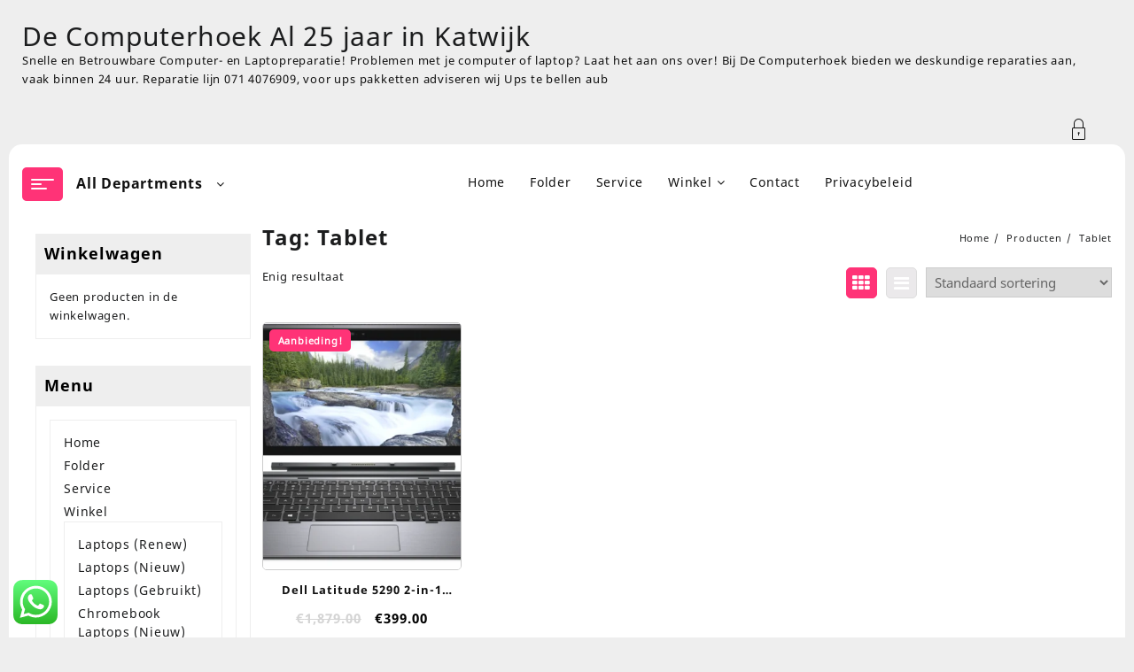

--- FILE ---
content_type: text/html; charset=UTF-8
request_url: https://www.computerhoek.com/product-tag/tablet/
body_size: 16922
content:
<!DOCTYPE html>
<html lang="nl-NL">
<head>
	<meta charset="UTF-8">
	<meta name="viewport" content="width=device-width, initial-scale=1">
	<meta name="theme-color" content="#fff" />
	<link rel="profile" href="http://gmpg.org/xfn/11">
		<title>Tablet &#8211; De Computerhoek Al 25 jaar in Katwijk</title>
<meta name='robots' content='max-image-preview:large' />
	<style>img:is([sizes="auto" i], [sizes^="auto," i]) { contain-intrinsic-size: 3000px 1500px }</style>
	
            <script data-no-defer="1" data-ezscrex="false" data-cfasync="false" data-pagespeed-no-defer data-cookieconsent="ignore">
                var ctPublicFunctions = {"_ajax_nonce":"da6a1db6e9","_rest_nonce":"5745c094e8","_ajax_url":"\/wp-admin\/admin-ajax.php","_rest_url":"https:\/\/www.computerhoek.com\/wp-json\/","data__cookies_type":"none","data__ajax_type":"admin_ajax","data__bot_detector_enabled":"1","data__frontend_data_log_enabled":1,"cookiePrefix":"","wprocket_detected":false,"host_url":"www.computerhoek.com","text__ee_click_to_select":"Klik om de hele gegevens te selecteren","text__ee_original_email":"De volledige tekst is","text__ee_got_it":"Duidelijk","text__ee_blocked":"Geblokkeerd","text__ee_cannot_connect":"Kan geen verbinding maken","text__ee_cannot_decode":"Kan e-mail niet decoderen. Onbekende reden","text__ee_email_decoder":"Cleantalk e-mail decoder","text__ee_wait_for_decoding":"De magie is onderweg!","text__ee_decoding_process":"Wacht een paar seconden terwijl we de contactgegevens decoderen."}
            </script>
        
            <script data-no-defer="1" data-ezscrex="false" data-cfasync="false" data-pagespeed-no-defer data-cookieconsent="ignore">
                var ctPublic = {"_ajax_nonce":"da6a1db6e9","settings__forms__check_internal":"0","settings__forms__check_external":"0","settings__forms__force_protection":0,"settings__forms__search_test":"1","settings__forms__wc_add_to_cart":"0","settings__data__bot_detector_enabled":"1","settings__sfw__anti_crawler":0,"blog_home":"https:\/\/www.computerhoek.com\/","pixel__setting":"3","pixel__enabled":true,"pixel__url":null,"data__email_check_before_post":"1","data__email_check_exist_post":"0","data__cookies_type":"none","data__key_is_ok":true,"data__visible_fields_required":true,"wl_brandname":"Anti-Spam by CleanTalk","wl_brandname_short":"CleanTalk","ct_checkjs_key":"faa1815b770080d4bbcaff648ac09a3ffac6c1d5f4b725dc69f04e20be2e7dbd","emailEncoderPassKey":"254ffe2d069180826df6e428db3a1e0d","bot_detector_forms_excluded":"W10=","advancedCacheExists":true,"varnishCacheExists":false,"wc_ajax_add_to_cart":true}
            </script>
        <link rel='dns-prefetch' href='//fd.cleantalk.org' />
<link rel='dns-prefetch' href='//www.googletagmanager.com' />
<link rel='dns-prefetch' href='//pagead2.googlesyndication.com' />
<link rel="alternate" type="application/rss+xml" title="De Computerhoek Al 25 jaar in Katwijk &raquo; feed" href="https://www.computerhoek.com/feed/" />
<link rel="alternate" type="application/rss+xml" title="De Computerhoek Al 25 jaar in Katwijk &raquo; reacties feed" href="https://www.computerhoek.com/comments/feed/" />
<link rel="alternate" type="application/rss+xml" title="De Computerhoek Al 25 jaar in Katwijk &raquo; Tablet Tag feed" href="https://www.computerhoek.com/product-tag/tablet/feed/" />
<style id='wp-block-library-theme-inline-css' type='text/css'>
.wp-block-audio :where(figcaption){color:#555;font-size:13px;text-align:center}.is-dark-theme .wp-block-audio :where(figcaption){color:#ffffffa6}.wp-block-audio{margin:0 0 1em}.wp-block-code{border:1px solid #ccc;border-radius:4px;font-family:Menlo,Consolas,monaco,monospace;padding:.8em 1em}.wp-block-embed :where(figcaption){color:#555;font-size:13px;text-align:center}.is-dark-theme .wp-block-embed :where(figcaption){color:#ffffffa6}.wp-block-embed{margin:0 0 1em}.blocks-gallery-caption{color:#555;font-size:13px;text-align:center}.is-dark-theme .blocks-gallery-caption{color:#ffffffa6}:root :where(.wp-block-image figcaption){color:#555;font-size:13px;text-align:center}.is-dark-theme :root :where(.wp-block-image figcaption){color:#ffffffa6}.wp-block-image{margin:0 0 1em}.wp-block-pullquote{border-bottom:4px solid;border-top:4px solid;color:currentColor;margin-bottom:1.75em}.wp-block-pullquote cite,.wp-block-pullquote footer,.wp-block-pullquote__citation{color:currentColor;font-size:.8125em;font-style:normal;text-transform:uppercase}.wp-block-quote{border-left:.25em solid;margin:0 0 1.75em;padding-left:1em}.wp-block-quote cite,.wp-block-quote footer{color:currentColor;font-size:.8125em;font-style:normal;position:relative}.wp-block-quote:where(.has-text-align-right){border-left:none;border-right:.25em solid;padding-left:0;padding-right:1em}.wp-block-quote:where(.has-text-align-center){border:none;padding-left:0}.wp-block-quote.is-large,.wp-block-quote.is-style-large,.wp-block-quote:where(.is-style-plain){border:none}.wp-block-search .wp-block-search__label{font-weight:700}.wp-block-search__button{border:1px solid #ccc;padding:.375em .625em}:where(.wp-block-group.has-background){padding:1.25em 2.375em}.wp-block-separator.has-css-opacity{opacity:.4}.wp-block-separator{border:none;border-bottom:2px solid;margin-left:auto;margin-right:auto}.wp-block-separator.has-alpha-channel-opacity{opacity:1}.wp-block-separator:not(.is-style-wide):not(.is-style-dots){width:100px}.wp-block-separator.has-background:not(.is-style-dots){border-bottom:none;height:1px}.wp-block-separator.has-background:not(.is-style-wide):not(.is-style-dots){height:2px}.wp-block-table{margin:0 0 1em}.wp-block-table td,.wp-block-table th{word-break:normal}.wp-block-table :where(figcaption){color:#555;font-size:13px;text-align:center}.is-dark-theme .wp-block-table :where(figcaption){color:#ffffffa6}.wp-block-video :where(figcaption){color:#555;font-size:13px;text-align:center}.is-dark-theme .wp-block-video :where(figcaption){color:#ffffffa6}.wp-block-video{margin:0 0 1em}:root :where(.wp-block-template-part.has-background){margin-bottom:0;margin-top:0;padding:1.25em 2.375em}
</style>
<style id='esf-fb-halfwidth-style-inline-css' type='text/css'>
.wp-block-create-block-easy-social-feed-facebook-carousel{background-color:#21759b;color:#fff;padding:2px}

</style>
<style id='esf-fb-fullwidth-style-inline-css' type='text/css'>
.wp-block-create-block-easy-social-feed-facebook-carousel{background-color:#21759b;color:#fff;padding:2px}

</style>
<style id='esf-fb-thumbnail-style-inline-css' type='text/css'>
.wp-block-create-block-easy-social-feed-facebook-carousel{background-color:#21759b;color:#fff;padding:2px}

</style>
<style id='global-styles-inline-css' type='text/css'>
:root{--wp--preset--aspect-ratio--square: 1;--wp--preset--aspect-ratio--4-3: 4/3;--wp--preset--aspect-ratio--3-4: 3/4;--wp--preset--aspect-ratio--3-2: 3/2;--wp--preset--aspect-ratio--2-3: 2/3;--wp--preset--aspect-ratio--16-9: 16/9;--wp--preset--aspect-ratio--9-16: 9/16;--wp--preset--color--black: #000000;--wp--preset--color--cyan-bluish-gray: #abb8c3;--wp--preset--color--white: #ffffff;--wp--preset--color--pale-pink: #f78da7;--wp--preset--color--vivid-red: #cf2e2e;--wp--preset--color--luminous-vivid-orange: #ff6900;--wp--preset--color--luminous-vivid-amber: #fcb900;--wp--preset--color--light-green-cyan: #7bdcb5;--wp--preset--color--vivid-green-cyan: #00d084;--wp--preset--color--pale-cyan-blue: #8ed1fc;--wp--preset--color--vivid-cyan-blue: #0693e3;--wp--preset--color--vivid-purple: #9b51e0;--wp--preset--gradient--vivid-cyan-blue-to-vivid-purple: linear-gradient(135deg,rgba(6,147,227,1) 0%,rgb(155,81,224) 100%);--wp--preset--gradient--light-green-cyan-to-vivid-green-cyan: linear-gradient(135deg,rgb(122,220,180) 0%,rgb(0,208,130) 100%);--wp--preset--gradient--luminous-vivid-amber-to-luminous-vivid-orange: linear-gradient(135deg,rgba(252,185,0,1) 0%,rgba(255,105,0,1) 100%);--wp--preset--gradient--luminous-vivid-orange-to-vivid-red: linear-gradient(135deg,rgba(255,105,0,1) 0%,rgb(207,46,46) 100%);--wp--preset--gradient--very-light-gray-to-cyan-bluish-gray: linear-gradient(135deg,rgb(238,238,238) 0%,rgb(169,184,195) 100%);--wp--preset--gradient--cool-to-warm-spectrum: linear-gradient(135deg,rgb(74,234,220) 0%,rgb(151,120,209) 20%,rgb(207,42,186) 40%,rgb(238,44,130) 60%,rgb(251,105,98) 80%,rgb(254,248,76) 100%);--wp--preset--gradient--blush-light-purple: linear-gradient(135deg,rgb(255,206,236) 0%,rgb(152,150,240) 100%);--wp--preset--gradient--blush-bordeaux: linear-gradient(135deg,rgb(254,205,165) 0%,rgb(254,45,45) 50%,rgb(107,0,62) 100%);--wp--preset--gradient--luminous-dusk: linear-gradient(135deg,rgb(255,203,112) 0%,rgb(199,81,192) 50%,rgb(65,88,208) 100%);--wp--preset--gradient--pale-ocean: linear-gradient(135deg,rgb(255,245,203) 0%,rgb(182,227,212) 50%,rgb(51,167,181) 100%);--wp--preset--gradient--electric-grass: linear-gradient(135deg,rgb(202,248,128) 0%,rgb(113,206,126) 100%);--wp--preset--gradient--midnight: linear-gradient(135deg,rgb(2,3,129) 0%,rgb(40,116,252) 100%);--wp--preset--font-size--small: 13px;--wp--preset--font-size--medium: 20px;--wp--preset--font-size--large: 36px;--wp--preset--font-size--x-large: 42px;--wp--preset--spacing--20: 0.44rem;--wp--preset--spacing--30: 0.67rem;--wp--preset--spacing--40: 1rem;--wp--preset--spacing--50: 1.5rem;--wp--preset--spacing--60: 2.25rem;--wp--preset--spacing--70: 3.38rem;--wp--preset--spacing--80: 5.06rem;--wp--preset--shadow--natural: 6px 6px 9px rgba(0, 0, 0, 0.2);--wp--preset--shadow--deep: 12px 12px 50px rgba(0, 0, 0, 0.4);--wp--preset--shadow--sharp: 6px 6px 0px rgba(0, 0, 0, 0.2);--wp--preset--shadow--outlined: 6px 6px 0px -3px rgba(255, 255, 255, 1), 6px 6px rgba(0, 0, 0, 1);--wp--preset--shadow--crisp: 6px 6px 0px rgba(0, 0, 0, 1);}:root { --wp--style--global--content-size: 800px;--wp--style--global--wide-size: 1300px; }:where(body) { margin: 0; }.wp-site-blocks > .alignleft { float: left; margin-right: 2em; }.wp-site-blocks > .alignright { float: right; margin-left: 2em; }.wp-site-blocks > .aligncenter { justify-content: center; margin-left: auto; margin-right: auto; }:where(.wp-site-blocks) > * { margin-block-start: 24px; margin-block-end: 0; }:where(.wp-site-blocks) > :first-child { margin-block-start: 0; }:where(.wp-site-blocks) > :last-child { margin-block-end: 0; }:root { --wp--style--block-gap: 24px; }:root :where(.is-layout-flow) > :first-child{margin-block-start: 0;}:root :where(.is-layout-flow) > :last-child{margin-block-end: 0;}:root :where(.is-layout-flow) > *{margin-block-start: 24px;margin-block-end: 0;}:root :where(.is-layout-constrained) > :first-child{margin-block-start: 0;}:root :where(.is-layout-constrained) > :last-child{margin-block-end: 0;}:root :where(.is-layout-constrained) > *{margin-block-start: 24px;margin-block-end: 0;}:root :where(.is-layout-flex){gap: 24px;}:root :where(.is-layout-grid){gap: 24px;}.is-layout-flow > .alignleft{float: left;margin-inline-start: 0;margin-inline-end: 2em;}.is-layout-flow > .alignright{float: right;margin-inline-start: 2em;margin-inline-end: 0;}.is-layout-flow > .aligncenter{margin-left: auto !important;margin-right: auto !important;}.is-layout-constrained > .alignleft{float: left;margin-inline-start: 0;margin-inline-end: 2em;}.is-layout-constrained > .alignright{float: right;margin-inline-start: 2em;margin-inline-end: 0;}.is-layout-constrained > .aligncenter{margin-left: auto !important;margin-right: auto !important;}.is-layout-constrained > :where(:not(.alignleft):not(.alignright):not(.alignfull)){max-width: var(--wp--style--global--content-size);margin-left: auto !important;margin-right: auto !important;}.is-layout-constrained > .alignwide{max-width: var(--wp--style--global--wide-size);}body .is-layout-flex{display: flex;}.is-layout-flex{flex-wrap: wrap;align-items: center;}.is-layout-flex > :is(*, div){margin: 0;}body .is-layout-grid{display: grid;}.is-layout-grid > :is(*, div){margin: 0;}body{padding-top: 0px;padding-right: 0px;padding-bottom: 0px;padding-left: 0px;}a:where(:not(.wp-element-button)){text-decoration: none;}:root :where(.wp-element-button, .wp-block-button__link){background-color: #32373c;border-width: 0;color: #fff;font-family: inherit;font-size: inherit;line-height: inherit;padding: calc(0.667em + 2px) calc(1.333em + 2px);text-decoration: none;}.has-black-color{color: var(--wp--preset--color--black) !important;}.has-cyan-bluish-gray-color{color: var(--wp--preset--color--cyan-bluish-gray) !important;}.has-white-color{color: var(--wp--preset--color--white) !important;}.has-pale-pink-color{color: var(--wp--preset--color--pale-pink) !important;}.has-vivid-red-color{color: var(--wp--preset--color--vivid-red) !important;}.has-luminous-vivid-orange-color{color: var(--wp--preset--color--luminous-vivid-orange) !important;}.has-luminous-vivid-amber-color{color: var(--wp--preset--color--luminous-vivid-amber) !important;}.has-light-green-cyan-color{color: var(--wp--preset--color--light-green-cyan) !important;}.has-vivid-green-cyan-color{color: var(--wp--preset--color--vivid-green-cyan) !important;}.has-pale-cyan-blue-color{color: var(--wp--preset--color--pale-cyan-blue) !important;}.has-vivid-cyan-blue-color{color: var(--wp--preset--color--vivid-cyan-blue) !important;}.has-vivid-purple-color{color: var(--wp--preset--color--vivid-purple) !important;}.has-black-background-color{background-color: var(--wp--preset--color--black) !important;}.has-cyan-bluish-gray-background-color{background-color: var(--wp--preset--color--cyan-bluish-gray) !important;}.has-white-background-color{background-color: var(--wp--preset--color--white) !important;}.has-pale-pink-background-color{background-color: var(--wp--preset--color--pale-pink) !important;}.has-vivid-red-background-color{background-color: var(--wp--preset--color--vivid-red) !important;}.has-luminous-vivid-orange-background-color{background-color: var(--wp--preset--color--luminous-vivid-orange) !important;}.has-luminous-vivid-amber-background-color{background-color: var(--wp--preset--color--luminous-vivid-amber) !important;}.has-light-green-cyan-background-color{background-color: var(--wp--preset--color--light-green-cyan) !important;}.has-vivid-green-cyan-background-color{background-color: var(--wp--preset--color--vivid-green-cyan) !important;}.has-pale-cyan-blue-background-color{background-color: var(--wp--preset--color--pale-cyan-blue) !important;}.has-vivid-cyan-blue-background-color{background-color: var(--wp--preset--color--vivid-cyan-blue) !important;}.has-vivid-purple-background-color{background-color: var(--wp--preset--color--vivid-purple) !important;}.has-black-border-color{border-color: var(--wp--preset--color--black) !important;}.has-cyan-bluish-gray-border-color{border-color: var(--wp--preset--color--cyan-bluish-gray) !important;}.has-white-border-color{border-color: var(--wp--preset--color--white) !important;}.has-pale-pink-border-color{border-color: var(--wp--preset--color--pale-pink) !important;}.has-vivid-red-border-color{border-color: var(--wp--preset--color--vivid-red) !important;}.has-luminous-vivid-orange-border-color{border-color: var(--wp--preset--color--luminous-vivid-orange) !important;}.has-luminous-vivid-amber-border-color{border-color: var(--wp--preset--color--luminous-vivid-amber) !important;}.has-light-green-cyan-border-color{border-color: var(--wp--preset--color--light-green-cyan) !important;}.has-vivid-green-cyan-border-color{border-color: var(--wp--preset--color--vivid-green-cyan) !important;}.has-pale-cyan-blue-border-color{border-color: var(--wp--preset--color--pale-cyan-blue) !important;}.has-vivid-cyan-blue-border-color{border-color: var(--wp--preset--color--vivid-cyan-blue) !important;}.has-vivid-purple-border-color{border-color: var(--wp--preset--color--vivid-purple) !important;}.has-vivid-cyan-blue-to-vivid-purple-gradient-background{background: var(--wp--preset--gradient--vivid-cyan-blue-to-vivid-purple) !important;}.has-light-green-cyan-to-vivid-green-cyan-gradient-background{background: var(--wp--preset--gradient--light-green-cyan-to-vivid-green-cyan) !important;}.has-luminous-vivid-amber-to-luminous-vivid-orange-gradient-background{background: var(--wp--preset--gradient--luminous-vivid-amber-to-luminous-vivid-orange) !important;}.has-luminous-vivid-orange-to-vivid-red-gradient-background{background: var(--wp--preset--gradient--luminous-vivid-orange-to-vivid-red) !important;}.has-very-light-gray-to-cyan-bluish-gray-gradient-background{background: var(--wp--preset--gradient--very-light-gray-to-cyan-bluish-gray) !important;}.has-cool-to-warm-spectrum-gradient-background{background: var(--wp--preset--gradient--cool-to-warm-spectrum) !important;}.has-blush-light-purple-gradient-background{background: var(--wp--preset--gradient--blush-light-purple) !important;}.has-blush-bordeaux-gradient-background{background: var(--wp--preset--gradient--blush-bordeaux) !important;}.has-luminous-dusk-gradient-background{background: var(--wp--preset--gradient--luminous-dusk) !important;}.has-pale-ocean-gradient-background{background: var(--wp--preset--gradient--pale-ocean) !important;}.has-electric-grass-gradient-background{background: var(--wp--preset--gradient--electric-grass) !important;}.has-midnight-gradient-background{background: var(--wp--preset--gradient--midnight) !important;}.has-small-font-size{font-size: var(--wp--preset--font-size--small) !important;}.has-medium-font-size{font-size: var(--wp--preset--font-size--medium) !important;}.has-large-font-size{font-size: var(--wp--preset--font-size--large) !important;}.has-x-large-font-size{font-size: var(--wp--preset--font-size--x-large) !important;}
:root :where(.wp-block-pullquote){font-size: 1.5em;line-height: 1.6;}
</style>
<style id='woocommerce-inline-inline-css' type='text/css'>
.woocommerce form .form-row .required { visibility: visible; }
</style>
<link rel='stylesheet' id='wpo_min-header-0-css' href='https://www.computerhoek.com/wp-content/cache/wpo-minify/1769138925/assets/wpo-minify-header-68b07bea.min.css' type='text/css' media='all' />
<link rel='stylesheet' id='wpo_min-header-1-css' href='https://www.computerhoek.com/wp-content/cache/wpo-minify/1769138925/assets/wpo-minify-header-eef5141b.min.css' type='text/css' media='only screen and (max-width: 768px)' />
<link rel='stylesheet' id='wpo_min-header-2-css' href='https://www.computerhoek.com/wp-content/cache/wpo-minify/1769138925/assets/wpo-minify-header-2d7278a6.min.css' type='text/css' media='all' />
<script type="text/javascript" src="https://www.computerhoek.com/wp-content/cache/wpo-minify/1769138925/assets/wpo-minify-header-cc911a2f.min.js" id="wpo_min-header-0-js"></script>
<script type="text/javascript" src="https://fd.cleantalk.org/ct-bot-detector-wrapper.js" id="ct_bot_detector-js" defer="defer" data-wp-strategy="defer"></script>
<script type="text/javascript" id="wpo_min-header-2-js-extra">
/* <![CDATA[ */
var public_ajax = {"ajax_url":"https:\/\/www.computerhoek.com\/wp-admin\/admin-ajax.php","efbl_is_fb_pro":""};
/* ]]> */
</script>
<script type="text/javascript" src="https://www.computerhoek.com/wp-content/cache/wpo-minify/1769138925/assets/wpo-minify-header-1bfd31bb.min.js" id="wpo_min-header-2-js"></script>
<script type="text/javascript" id="wpo_min-header-3-js-extra">
/* <![CDATA[ */
var wc_add_to_cart_params = {"ajax_url":"\/wp-admin\/admin-ajax.php","wc_ajax_url":"\/?wc-ajax=%%endpoint%%","i18n_view_cart":"Bekijk winkelwagen","cart_url":"https:\/\/www.computerhoek.com\/winkelmand\/","is_cart":"","cart_redirect_after_add":"no"};
var woocommerce_params = {"ajax_url":"\/wp-admin\/admin-ajax.php","wc_ajax_url":"\/?wc-ajax=%%endpoint%%","i18n_password_show":"Wachtwoord weergeven","i18n_password_hide":"Wachtwoord verbergen"};
/* ]]> */
</script>
<script type="text/javascript" src="https://www.computerhoek.com/wp-content/cache/wpo-minify/1769138925/assets/wpo-minify-header-b4353206.min.js" id="wpo_min-header-3-js" defer="defer" data-wp-strategy="defer"></script>
<script type="text/javascript" id="wpo_min-header-4-js-extra">
/* <![CDATA[ */
var wc_add_to_cart_params = {"ajax_url":"\/wp-admin\/admin-ajax.php","wc_ajax_url":"\/?wc-ajax=%%endpoint%%","i18n_view_cart":"Bekijk winkelwagen","cart_url":"https:\/\/www.computerhoek.com\/winkelmand\/","is_cart":"","cart_redirect_after_add":"no"};
/* ]]> */
</script>
<script type="text/javascript" src="https://www.computerhoek.com/wp-content/cache/wpo-minify/1769138925/assets/wpo-minify-header-129a1244.min.js" id="wpo_min-header-4-js"></script>
<script type="text/javascript" id="wpo_min-header-6-js-extra">
/* <![CDATA[ */
var esf_insta = {"ajax_url":"https:\/\/www.computerhoek.com\/wp-admin\/admin-ajax.php","version":"free","nonce":"b139af680c"};
/* ]]> */
</script>
<script type="text/javascript" src="https://www.computerhoek.com/wp-content/cache/wpo-minify/1769138925/assets/wpo-minify-header-f5961526.min.js" id="wpo_min-header-6-js"></script>

<!-- Google tag (gtag.js) snippet toegevoegd door Site Kit -->
<!-- Google Analytics snippet toegevoegd door Site Kit -->
<!-- Google Ads snippet toegevoegd door Site Kit -->
<script type="text/javascript" src="https://www.googletagmanager.com/gtag/js?id=GT-WPDLWVK" id="google_gtagjs-js" async></script>
<script type="text/javascript" id="google_gtagjs-js-after">
/* <![CDATA[ */
window.dataLayer = window.dataLayer || [];function gtag(){dataLayer.push(arguments);}
gtag("set","linker",{"domains":["www.computerhoek.com"]});
gtag("js", new Date());
gtag("set", "developer_id.dZTNiMT", true);
gtag("config", "GT-WPDLWVK");
gtag("config", "AW-990264606");
/* ]]> */
</script>
<link rel="https://api.w.org/" href="https://www.computerhoek.com/wp-json/" /><link rel="alternate" title="JSON" type="application/json" href="https://www.computerhoek.com/wp-json/wp/v2/product_tag/188" /><link rel="EditURI" type="application/rsd+xml" title="RSD" href="https://www.computerhoek.com/xmlrpc.php?rsd" />
<meta name="generator" content="WordPress 6.8.3" />
<meta name="generator" content="WooCommerce 10.2.3" />
<meta name="generator" content="Site Kit by Google 1.171.0" />		<meta charset="utf-8">
		<meta name="abstract" content="AL 23 JAAR IN KATWIJK">
		<meta name="author" content="Perishable">
		<meta name="copyright" content="Copyright De Computerhoek - All rights Reserved.">
		<meta name="designer" content="ThemeHunk">
		<meta name="distribution" content="Global">
		<meta name="language" content="nl-NL">
		<meta name="publisher" content="De Computerhoek">
		<meta name="rating" content="General">
		<meta name="resource-type" content="Document">
		<meta name="revisit-after" content="3">
		<meta name="template" content="Th Jot">
		<meta name="robots" content="index,follow">
		<meta name="facebook-domain-verification" content="py3bvyjhh0m1gpjvs2muua0869u0wf" />
<!-- Google site verification - Google for WooCommerce -->
<meta name="google-site-verification" content="QtIWSnPIxP24Z9vIJdjsVnQuFs_vc_jnaK_PykKIU68" />
	<noscript><style>.woocommerce-product-gallery{ opacity: 1 !important; }</style></noscript>
	
<!-- Google AdSense meta tags toegevoegd door Site Kit -->
<meta name="google-adsense-platform-account" content="ca-host-pub-2644536267352236">
<meta name="google-adsense-platform-domain" content="sitekit.withgoogle.com">
<!-- Einde Google AdSense meta tags toegevoegd door Site Kit -->
<meta name="generator" content="Powered by Visual Composer - drag and drop page builder for WordPress."/>
<!--[if lte IE 9]><link rel="stylesheet" type="text/css" href="https://www.computerhoek.com/wp-content/plugins/js_composer_5.0.1/assets/css/vc_lte_ie9.min.css" media="screen"><![endif]-->
<!-- Google Tag Manager snippet toegevoegd door Site Kit -->
<script type="text/javascript">
/* <![CDATA[ */

			( function( w, d, s, l, i ) {
				w[l] = w[l] || [];
				w[l].push( {'gtm.start': new Date().getTime(), event: 'gtm.js'} );
				var f = d.getElementsByTagName( s )[0],
					j = d.createElement( s ), dl = l != 'dataLayer' ? '&l=' + l : '';
				j.async = true;
				j.src = 'https://www.googletagmanager.com/gtm.js?id=' + i + dl;
				f.parentNode.insertBefore( j, f );
			} )( window, document, 'script', 'dataLayer', 'GTM-NQBXCP9' );
			
/* ]]> */
</script>

<!-- Einde Google Tag Manager snippet toegevoegd door Site Kit -->

<!-- Google AdSense snippet toegevoegd door Site Kit -->
<script type="text/javascript" async="async" src="https://pagead2.googlesyndication.com/pagead/js/adsbygoogle.js?client=ca-pub-4590255903100520&amp;host=ca-host-pub-2644536267352236" crossorigin="anonymous"></script>

<!-- Einde Google AdSense snippet toegevoegd door Site Kit -->
<noscript><style type="text/css"> .wpb_animate_when_almost_visible { opacity: 1; }</style></noscript>
		<!-- Global site tag (gtag.js) - Google Ads: AW-990264606 - Google for WooCommerce -->
		<script async src="https://www.googletagmanager.com/gtag/js?id=AW-990264606"></script>
		<script>
			window.dataLayer = window.dataLayer || [];
			function gtag() { dataLayer.push(arguments); }
			gtag( 'consent', 'default', {
				analytics_storage: 'denied',
				ad_storage: 'denied',
				ad_user_data: 'denied',
				ad_personalization: 'denied',
				region: ['AT', 'BE', 'BG', 'HR', 'CY', 'CZ', 'DK', 'EE', 'FI', 'FR', 'DE', 'GR', 'HU', 'IS', 'IE', 'IT', 'LV', 'LI', 'LT', 'LU', 'MT', 'NL', 'NO', 'PL', 'PT', 'RO', 'SK', 'SI', 'ES', 'SE', 'GB', 'CH'],
				wait_for_update: 500,
			} );
			gtag('js', new Date());
			gtag('set', 'developer_id.dOGY3NW', true);
			gtag("config", "AW-990264606", { "groups": "GLA", "send_page_view": false });		</script>

		</head>
<body class="archive tax-product_tag term-tablet term-188 wp-embed-responsive wp-theme-jot-shop theme-jot-shop woocommerce woocommerce-page woocommerce-no-js wpb-js-composer js-comp-ver-5.0.1 vc_responsive">

			<!-- Google Tag Manager (noscript) snippet toegevoegd door Site Kit -->
		<noscript>
			<iframe src="https://www.googletagmanager.com/ns.html?id=GTM-NQBXCP9" height="0" width="0" style="display:none;visibility:hidden"></iframe>
		</noscript>
		<!-- Einde Google Tag Manager (noscript) snippet toegevoegd door Site Kit -->
		<script type="text/javascript">
/* <![CDATA[ */
gtag("event", "page_view", {send_to: "GLA"});
/* ]]> */
</script>


	<div id="page" class="jotshop-site ">
	<header>
		<a class="skip-link screen-reader-text" href="#content">Skip to content</a>
		 
        <!-- sticky header -->
		 
		<!-- end top-header -->
        <div class="main-header mhdrthree none center-menu  cnv-none">
			<div class="container">
        <div class="desktop-main-header">
				<div class="main-header-bar thnk-col-3">
					<div class="main-header-col1">
          <span class="logo-content">
                	<div class="thunk-logo">
                </div>
   <div class="site-title"><span>
  <a href="https://www.computerhoek.com/" rel="home" aria-label="Site Title">De Computerhoek Al 25 jaar in Katwijk</a>
</span>
</div>
<div class="site-description">
   <p>Snelle en Betrouwbare Computer- en Laptopreparatie! Problemen met je computer of laptop? Laat het aan ons over! Bij De Computerhoek bieden we deskundige reparaties aan, vaak binnen 24 uur. Reparatie lijn 071 4076909, voor ups pakketten adviseren wij Ups te bellen aub</p>
</div>
 
          </span>
                   </div>
					<div class="main-header-col2">
             </div>
					<div class="main-header-col3">
                       <div class="header-support-wrap">
           
                          <div class="header-support-icon">
               
        <div class="header-icon">
<a class="account" aria-label="Account" href="https://www.computerhoek.com/mijn-account/"><i class="th-icon th-icon-lock1"></i><span class="tooltiptext">Register</span></a></div>

              <div class="thunk-icon">
                
                                           <div class="cart-icon" > 
                                                      </div>
                       
                  </div>  
 
              </div>
                      </div>
          </div>
				</div> 
      </div>
        <!-- end main-header-bar -->
        <!-- responsive mobile main header-->
        <div class="responsive-main-header">
          <div class="main-header-bar thnk-col-3">
            <div class="main-header-col1">
            <span class="logo-content">
                	<div class="thunk-logo">
                </div>
   <div class="site-title"><span>
  <a href="https://www.computerhoek.com/" rel="home" aria-label="Site Title">De Computerhoek Al 25 jaar in Katwijk</a>
</span>
</div>
<div class="site-description">
   <p>Snelle en Betrouwbare Computer- en Laptopreparatie! Problemen met je computer of laptop? Laat het aan ons over! Bij De Computerhoek bieden we deskundige reparaties aan, vaak binnen 24 uur. Reparatie lijn 071 4076909, voor ups pakketten adviseren wij Ups te bellen aub</p>
</div>
 
          </span>
          
          </div>

           <div class="main-header-col2">
                       </div>

           <div class="main-header-col3">
            <div class="thunk-icon-market">
        <div class="menu-toggle">
            <button type="button" class="menu-btn" id="menu-btn">
                <div class="btn">
                    <i class="th-icon th-icon-TextEditor-Icons-01"></i>
               </div>
            </button>
        </div>
           <div class="header-support-wrap">
              <div class="header-support-icon">

                         
        <a class="account" aria-label="Account" href="https://www.computerhoek.com/mijn-account/"><i class="th-icon th-icon-lock1"></i><span class="tooltiptext">Register</span></a>               
              </div>
              <div class="thunk-icon">
             
                                           <div class="cart-icon" > 
                                                      </div>
                       
                  </div>   
             
          </div>
          </div>
        </div>
            </div>
          </div> <!-- responsive-main-header END -->
			</div>
		</div> 
       <div class="search-wrapper">
                     <div class="container">
                      <div class="search-close"><a class="search-close-btn"></a></div>
                                            </div>
       </div> 
 
		<!-- end main-header -->
		 
<div class="below-header  mhdrthree center">
			<div class="container">
				<div class="below-header-bar thnk-col-3">
          					<div class="below-header-col1">
						<div class="menu-category-list toogleclose">
						  <div class="toggle-cat-wrap">
						  	  <p class="cat-toggle" tabindex="0">
                    <span class="cat-icon"> 
                      <span class="cat-top"></span>
                       <span class="cat-mid"></span>
                       <span class="cat-bot"></span>
                     </span>
						  	  	<span class="toggle-title">
                      All Departments                        
                      </span>
						  	  	<span class="toggle-icon"></span>
						  	  </p>
						  </div>
						  <ul class="product-cat-list thunk-product-cat-list" data-menu-style="vertical">	<li class="cat-item cat-item-224"><a href="https://www.computerhoek.com/product-categorie/monitor/">Beeldscherm</a>
</li>
	<li class="cat-item cat-item-190"><a href="https://www.computerhoek.com/product-categorie/renew-laptops/">Laptops (Renew)</a>
</li>
	<li class="cat-item cat-item-17"><a href="https://www.computerhoek.com/product-categorie/computers-renew/">Computer &#8211; Mini Pc (Renew)</a>
</li>
	<li class="cat-item cat-item-18"><a href="https://www.computerhoek.com/product-categorie/laptops/">Laptops (Nieuw)</a>
</li>
</ul>					   </div><!-- menu-category-list -->
				   </div>
                    <div class="below-header-col2"> 
                        <nav>
        <!-- Menu Toggle btn-->
       <!-- Menu Toggle btn-->
        <div class="menu-toggle">
            <button type="button" class="menu-btn" id="menu-btn">
                <div class="btn">
                    <i class="th-icon th-icon-TextEditor-Icons-01"></i>
               </div>
            </button>
        </div>
        <div class="sider-inner">
          <ul id="open-above-menu" class="jot-shop-menu" data-menu-style=horizontal><li id="menu-item-22" class="menu-item menu-item-type-post_type menu-item-object-page menu-item-home menu-item-22"><a href="https://www.computerhoek.com/"><span class="jot-shop-menu-link">Home</span></a></li>
<li id="menu-item-2065" class="menu-item menu-item-type-post_type menu-item-object-page menu-item-2065"><a href="https://www.computerhoek.com/qqq/"><span class="jot-shop-menu-link">Folder</span></a></li>
<li id="menu-item-21" class="menu-item menu-item-type-post_type menu-item-object-page menu-item-21"><a href="https://www.computerhoek.com/service/"><span class="jot-shop-menu-link">Service</span></a></li>
<li id="menu-item-7331" class="menu-item menu-item-type-post_type menu-item-object-page menu-item-has-children menu-item-7331"><a href="https://www.computerhoek.com/winkel/"><span class="jot-shop-menu-link">Winkel</span></a>
<ul class="sub-menu">
	<li id="menu-item-7332" class="menu-item menu-item-type-custom menu-item-object-custom menu-item-7332"><a href="https://www.computerhoek.com/product-categorie/renew-laptops/"><span class="jot-shop-menu-link">Laptops (Renew)</span></a></li>
	<li id="menu-item-495" class="menu-item menu-item-type-taxonomy menu-item-object-product_cat menu-item-495"><a href="https://www.computerhoek.com/product-categorie/laptops/"><span class="jot-shop-menu-link">Laptops (Nieuw)</span></a></li>
	<li id="menu-item-7576" class="menu-item menu-item-type-taxonomy menu-item-object-product_cat menu-item-7576"><a href="https://www.computerhoek.com/product-categorie/laptop-gebruikt/"><span class="jot-shop-menu-link">Laptops (Gebruikt)</span></a></li>
	<li id="menu-item-7389" class="menu-item menu-item-type-custom menu-item-object-custom menu-item-7389"><a href="https://www.computerhoek.com/product-categorie/chromebook/"><span class="jot-shop-menu-link">Chromebook Laptops  (Nieuw)</span></a></li>
	<li id="menu-item-496" class="menu-item menu-item-type-taxonomy menu-item-object-product_cat menu-item-496"><a href="https://www.computerhoek.com/product-categorie/computers-renew/"><span class="jot-shop-menu-link">Computer &#8211; Mini Pc (Renew)</span></a></li>
</ul>
</li>
<li id="menu-item-7312" class="menu-item menu-item-type-post_type menu-item-object-page menu-item-7312"><a href="https://www.computerhoek.com/contact/"><span class="jot-shop-menu-link">Contact</span></a></li>
<li id="menu-item-7415" class="menu-item menu-item-type-post_type menu-item-object-page menu-item-privacy-policy menu-item-7415"><a rel="privacy-policy" href="https://www.computerhoek.com/privacybeleid/"><span class="jot-shop-menu-link">Privacybeleid</span></a></li>
</ul><ul id="jot-shop-menu" class="jot-shop-menu" data-menu-style=horizontal><li class="menu-item menu-item-type-post_type menu-item-object-page menu-item-home menu-item-22"><a href="https://www.computerhoek.com/"><span class="jot-shop-menu-link">Home</span></a></li>
<li class="menu-item menu-item-type-post_type menu-item-object-page menu-item-2065"><a href="https://www.computerhoek.com/qqq/"><span class="jot-shop-menu-link">Folder</span></a></li>
<li class="menu-item menu-item-type-post_type menu-item-object-page menu-item-21"><a href="https://www.computerhoek.com/service/"><span class="jot-shop-menu-link">Service</span></a></li>
<li class="menu-item menu-item-type-post_type menu-item-object-page menu-item-has-children menu-item-7331"><a href="https://www.computerhoek.com/winkel/"><span class="jot-shop-menu-link">Winkel</span></a>
<ul class="sub-menu">
	<li class="menu-item menu-item-type-custom menu-item-object-custom menu-item-7332"><a href="https://www.computerhoek.com/product-categorie/renew-laptops/"><span class="jot-shop-menu-link">Laptops (Renew)</span></a></li>
	<li class="menu-item menu-item-type-taxonomy menu-item-object-product_cat menu-item-495"><a href="https://www.computerhoek.com/product-categorie/laptops/"><span class="jot-shop-menu-link">Laptops (Nieuw)</span></a></li>
	<li class="menu-item menu-item-type-taxonomy menu-item-object-product_cat menu-item-7576"><a href="https://www.computerhoek.com/product-categorie/laptop-gebruikt/"><span class="jot-shop-menu-link">Laptops (Gebruikt)</span></a></li>
	<li class="menu-item menu-item-type-custom menu-item-object-custom menu-item-7389"><a href="https://www.computerhoek.com/product-categorie/chromebook/"><span class="jot-shop-menu-link">Chromebook Laptops  (Nieuw)</span></a></li>
	<li class="menu-item menu-item-type-taxonomy menu-item-object-product_cat menu-item-496"><a href="https://www.computerhoek.com/product-categorie/computers-renew/"><span class="jot-shop-menu-link">Computer &#8211; Mini Pc (Renew)</span></a></li>
</ul>
</li>
<li class="menu-item menu-item-type-post_type menu-item-object-page menu-item-7312"><a href="https://www.computerhoek.com/contact/"><span class="jot-shop-menu-link">Contact</span></a></li>
<li class="menu-item menu-item-type-post_type menu-item-object-page menu-item-privacy-policy menu-item-7415"><a rel="privacy-policy" href="https://www.computerhoek.com/privacybeleid/"><span class="jot-shop-menu-link">Privacybeleid</span></a></li>
</ul>        </div>
        
        </nav>
             </div>
       				</div> <!-- end main-header-bar -->
			</div>
		</div> <!-- end below-header -->
      <div class="mobile-nav-bar sider main  jot-shop-menu-hide left">
        <div class="sider-inner">
        
          <div class="mobile-tab-wrap">
                          <div class="mobile-nav-tabs">
                <ul>
                  <li class="primary active" data-menu="primary">
                     <a href="#mobile-nav-tab-menu">Menu</a>
                  </li>
                  
                  <li class="categories" data-menu="categories">
                    <a href="#mobile-nav-tab-category">Categories</a>
                  </li>
                
                </ul>
            </div>
                        <div id="mobile-nav-tab-menu" class="mobile-nav-tab-menu panel">
          <ul id="open-above-menu" class="jot-shop-menu" data-menu-style=horizontal><li class="menu-item menu-item-type-post_type menu-item-object-page menu-item-home menu-item-22"><a href="https://www.computerhoek.com/"><span class="jot-shop-menu-link">Home</span></a></li>
<li class="menu-item menu-item-type-post_type menu-item-object-page menu-item-2065"><a href="https://www.computerhoek.com/qqq/"><span class="jot-shop-menu-link">Folder</span></a></li>
<li class="menu-item menu-item-type-post_type menu-item-object-page menu-item-21"><a href="https://www.computerhoek.com/service/"><span class="jot-shop-menu-link">Service</span></a></li>
<li class="menu-item menu-item-type-post_type menu-item-object-page menu-item-has-children menu-item-7331"><a href="https://www.computerhoek.com/winkel/"><span class="jot-shop-menu-link">Winkel</span></a>
<ul class="sub-menu">
	<li class="menu-item menu-item-type-custom menu-item-object-custom menu-item-7332"><a href="https://www.computerhoek.com/product-categorie/renew-laptops/"><span class="jot-shop-menu-link">Laptops (Renew)</span></a></li>
	<li class="menu-item menu-item-type-taxonomy menu-item-object-product_cat menu-item-495"><a href="https://www.computerhoek.com/product-categorie/laptops/"><span class="jot-shop-menu-link">Laptops (Nieuw)</span></a></li>
	<li class="menu-item menu-item-type-taxonomy menu-item-object-product_cat menu-item-7576"><a href="https://www.computerhoek.com/product-categorie/laptop-gebruikt/"><span class="jot-shop-menu-link">Laptops (Gebruikt)</span></a></li>
	<li class="menu-item menu-item-type-custom menu-item-object-custom menu-item-7389"><a href="https://www.computerhoek.com/product-categorie/chromebook/"><span class="jot-shop-menu-link">Chromebook Laptops  (Nieuw)</span></a></li>
	<li class="menu-item menu-item-type-taxonomy menu-item-object-product_cat menu-item-496"><a href="https://www.computerhoek.com/product-categorie/computers-renew/"><span class="jot-shop-menu-link">Computer &#8211; Mini Pc (Renew)</span></a></li>
</ul>
</li>
<li class="menu-item menu-item-type-post_type menu-item-object-page menu-item-7312"><a href="https://www.computerhoek.com/contact/"><span class="jot-shop-menu-link">Contact</span></a></li>
<li class="menu-item menu-item-type-post_type menu-item-object-page menu-item-privacy-policy menu-item-7415"><a rel="privacy-policy" href="https://www.computerhoek.com/privacybeleid/"><span class="jot-shop-menu-link">Privacybeleid</span></a></li>
</ul><ul id="jot-shop-menu" class="jot-shop-menu" data-menu-style=horizontal><li class="menu-item menu-item-type-post_type menu-item-object-page menu-item-home menu-item-22"><a href="https://www.computerhoek.com/"><span class="jot-shop-menu-link">Home</span></a></li>
<li class="menu-item menu-item-type-post_type menu-item-object-page menu-item-2065"><a href="https://www.computerhoek.com/qqq/"><span class="jot-shop-menu-link">Folder</span></a></li>
<li class="menu-item menu-item-type-post_type menu-item-object-page menu-item-21"><a href="https://www.computerhoek.com/service/"><span class="jot-shop-menu-link">Service</span></a></li>
<li class="menu-item menu-item-type-post_type menu-item-object-page menu-item-has-children menu-item-7331"><a href="https://www.computerhoek.com/winkel/"><span class="jot-shop-menu-link">Winkel</span></a>
<ul class="sub-menu">
	<li class="menu-item menu-item-type-custom menu-item-object-custom menu-item-7332"><a href="https://www.computerhoek.com/product-categorie/renew-laptops/"><span class="jot-shop-menu-link">Laptops (Renew)</span></a></li>
	<li class="menu-item menu-item-type-taxonomy menu-item-object-product_cat menu-item-495"><a href="https://www.computerhoek.com/product-categorie/laptops/"><span class="jot-shop-menu-link">Laptops (Nieuw)</span></a></li>
	<li class="menu-item menu-item-type-taxonomy menu-item-object-product_cat menu-item-7576"><a href="https://www.computerhoek.com/product-categorie/laptop-gebruikt/"><span class="jot-shop-menu-link">Laptops (Gebruikt)</span></a></li>
	<li class="menu-item menu-item-type-custom menu-item-object-custom menu-item-7389"><a href="https://www.computerhoek.com/product-categorie/chromebook/"><span class="jot-shop-menu-link">Chromebook Laptops  (Nieuw)</span></a></li>
	<li class="menu-item menu-item-type-taxonomy menu-item-object-product_cat menu-item-496"><a href="https://www.computerhoek.com/product-categorie/computers-renew/"><span class="jot-shop-menu-link">Computer &#8211; Mini Pc (Renew)</span></a></li>
</ul>
</li>
<li class="menu-item menu-item-type-post_type menu-item-object-page menu-item-7312"><a href="https://www.computerhoek.com/contact/"><span class="jot-shop-menu-link">Contact</span></a></li>
<li class="menu-item menu-item-type-post_type menu-item-object-page menu-item-privacy-policy menu-item-7415"><a rel="privacy-policy" href="https://www.computerhoek.com/privacybeleid/"><span class="jot-shop-menu-link">Privacybeleid</span></a></li>
</ul>           </div>
                       <div id="mobile-nav-tab-category" class="mobile-nav-tab-category panel">
             <ul class="thunk-product-cat-list mobile" data-menu-style="accordion">	<li class="cat-item cat-item-224"><a href="https://www.computerhoek.com/product-categorie/monitor/">Beeldscherm</a>
</li>
	<li class="cat-item cat-item-190"><a href="https://www.computerhoek.com/product-categorie/renew-laptops/">Laptops (Renew)</a>
</li>
	<li class="cat-item cat-item-17"><a href="https://www.computerhoek.com/product-categorie/computers-renew/">Computer &#8211; Mini Pc (Renew)</a>
</li>
	<li class="cat-item cat-item-18"><a href="https://www.computerhoek.com/product-categorie/laptops/">Laptops (Nieuw)</a>
</li>
</ul>           </div>
                     </div>
           <div class="mobile-nav-widget">
                        </div>
        </div>
      </div>
 
		<!-- end below-header -->
	</header> <!-- end header -->
		<div id="content" class="page-content">
        	<div class="container">
          <div class="content-wrap" >
        			<div class="main-area">

                 <div id="sidebar-primary" class="sidebar-content-area  ">
  <div class="sidebar-main">
    <div id="woocommerce_widget_cart-5" class="widget woocommerce widget_shopping_cart"><div class="jot-shop-widget-content"><h2 class="widget-title">Winkelwagen</h2><div class="widget_shopping_cart_content"></div></div></div><div id="nav_menu-5" class="widget widget_nav_menu"><div class="jot-shop-widget-content"><h2 class="widget-title">Menu</h2><div class="menu-menu-container"><ul id="menu-menu-4" class="menu"><li class="menu-item menu-item-type-post_type menu-item-object-page menu-item-home menu-item-22"><a href="https://www.computerhoek.com/">Home</a></li>
<li class="menu-item menu-item-type-post_type menu-item-object-page menu-item-2065"><a href="https://www.computerhoek.com/qqq/">Folder</a></li>
<li class="menu-item menu-item-type-post_type menu-item-object-page menu-item-21"><a href="https://www.computerhoek.com/service/">Service</a></li>
<li class="menu-item menu-item-type-post_type menu-item-object-page menu-item-has-children menu-item-7331"><a href="https://www.computerhoek.com/winkel/">Winkel</a>
<ul class="sub-menu">
	<li class="menu-item menu-item-type-custom menu-item-object-custom menu-item-7332"><a href="https://www.computerhoek.com/product-categorie/renew-laptops/">Laptops (Renew)</a></li>
	<li class="menu-item menu-item-type-taxonomy menu-item-object-product_cat menu-item-495"><a href="https://www.computerhoek.com/product-categorie/laptops/">Laptops (Nieuw)</a></li>
	<li class="menu-item menu-item-type-taxonomy menu-item-object-product_cat menu-item-7576"><a href="https://www.computerhoek.com/product-categorie/laptop-gebruikt/">Laptops (Gebruikt)</a></li>
	<li class="menu-item menu-item-type-custom menu-item-object-custom menu-item-7389"><a href="https://www.computerhoek.com/product-categorie/chromebook/">Chromebook Laptops  (Nieuw)</a></li>
	<li class="menu-item menu-item-type-taxonomy menu-item-object-product_cat menu-item-496"><a href="https://www.computerhoek.com/product-categorie/computers-renew/">Computer &#8211; Mini Pc (Renew)</a></li>
</ul>
</li>
<li class="menu-item menu-item-type-post_type menu-item-object-page menu-item-7312"><a href="https://www.computerhoek.com/contact/">Contact</a></li>
<li class="menu-item menu-item-type-post_type menu-item-object-page menu-item-privacy-policy menu-item-7415"><a rel="privacy-policy" href="https://www.computerhoek.com/privacybeleid/">Privacybeleid</a></li>
</ul></div></div></div><div id="block-52" class="widget widget_block"><div class="jot-shop-widget-content">
<div class="wp-block-columns is-layout-flex wp-container-core-columns-is-layout-28f84493 wp-block-columns-is-layout-flex">
<div class="wp-block-column is-layout-flow wp-block-column-is-layout-flow" style="flex-basis:100%">
<ul class="wp-block-social-links aligncenter has-normal-icon-size is-style-pill-shape is-content-justification-center is-layout-flex wp-container-core-social-links-is-layout-a89b3969 wp-block-social-links-is-layout-flex"><li class="wp-social-link wp-social-link-mail  wp-block-social-link"><a href="mailto:co&#109;p&#117;&#116;erhoe&#107;.k&#097;t&#119;i&#106;k&#064;&#103;&#109;ai&#108;.&#099;o&#109;" class="wp-block-social-link-anchor"><svg width="24" height="24" viewBox="0 0 24 24" version="1.1" xmlns="http://www.w3.org/2000/svg" aria-hidden="true" focusable="false"><path d="M19,5H5c-1.1,0-2,.9-2,2v10c0,1.1.9,2,2,2h14c1.1,0,2-.9,2-2V7c0-1.1-.9-2-2-2zm.5,12c0,.3-.2.5-.5.5H5c-.3,0-.5-.2-.5-.5V9.8l7.5,5.6,7.5-5.6V17zm0-9.1L12,13.6,4.5,7.9V7c0-.3.2-.5.5-.5h14c.3,0,.5.2.5.5v.9z"></path></svg><span class="wp-block-social-link-label screen-reader-text">Mail</span></a></li>

<li class="wp-social-link wp-social-link-facebook  wp-block-social-link"><a href="https://www.facebook.com/computerhoek" class="wp-block-social-link-anchor"><svg width="24" height="24" viewBox="0 0 24 24" version="1.1" xmlns="http://www.w3.org/2000/svg" aria-hidden="true" focusable="false"><path d="M12 2C6.5 2 2 6.5 2 12c0 5 3.7 9.1 8.4 9.9v-7H7.9V12h2.5V9.8c0-2.5 1.5-3.9 3.8-3.9 1.1 0 2.2.2 2.2.2v2.5h-1.3c-1.2 0-1.6.8-1.6 1.6V12h2.8l-.4 2.9h-2.3v7C18.3 21.1 22 17 22 12c0-5.5-4.5-10-10-10z"></path></svg><span class="wp-block-social-link-label screen-reader-text">Facebook</span></a></li>

<li class="wp-social-link wp-social-link-youtube  wp-block-social-link"><a href="https://www.youtube.com/channel/UCc64VtGFo1I6_jy5_BidQtg" class="wp-block-social-link-anchor"><svg width="24" height="24" viewBox="0 0 24 24" version="1.1" xmlns="http://www.w3.org/2000/svg" aria-hidden="true" focusable="false"><path d="M21.8,8.001c0,0-0.195-1.378-0.795-1.985c-0.76-0.797-1.613-0.801-2.004-0.847c-2.799-0.202-6.997-0.202-6.997-0.202 h-0.009c0,0-4.198,0-6.997,0.202C4.608,5.216,3.756,5.22,2.995,6.016C2.395,6.623,2.2,8.001,2.2,8.001S2,9.62,2,11.238v1.517 c0,1.618,0.2,3.237,0.2,3.237s0.195,1.378,0.795,1.985c0.761,0.797,1.76,0.771,2.205,0.855c1.6,0.153,6.8,0.201,6.8,0.201 s4.203-0.006,7.001-0.209c0.391-0.047,1.243-0.051,2.004-0.847c0.6-0.607,0.795-1.985,0.795-1.985s0.2-1.618,0.2-3.237v-1.517 C22,9.62,21.8,8.001,21.8,8.001z M9.935,14.594l-0.001-5.62l5.404,2.82L9.935,14.594z"></path></svg><span class="wp-block-social-link-label screen-reader-text">YouTube</span></a></li>

<li class="wp-social-link wp-social-link-instagram  wp-block-social-link"><a href="https://www.instagram.com/decomputerhoek/" class="wp-block-social-link-anchor"><svg width="24" height="24" viewBox="0 0 24 24" version="1.1" xmlns="http://www.w3.org/2000/svg" aria-hidden="true" focusable="false"><path d="M12,4.622c2.403,0,2.688,0.009,3.637,0.052c0.877,0.04,1.354,0.187,1.671,0.31c0.42,0.163,0.72,0.358,1.035,0.673 c0.315,0.315,0.51,0.615,0.673,1.035c0.123,0.317,0.27,0.794,0.31,1.671c0.043,0.949,0.052,1.234,0.052,3.637 s-0.009,2.688-0.052,3.637c-0.04,0.877-0.187,1.354-0.31,1.671c-0.163,0.42-0.358,0.72-0.673,1.035 c-0.315,0.315-0.615,0.51-1.035,0.673c-0.317,0.123-0.794,0.27-1.671,0.31c-0.949,0.043-1.233,0.052-3.637,0.052 s-2.688-0.009-3.637-0.052c-0.877-0.04-1.354-0.187-1.671-0.31c-0.42-0.163-0.72-0.358-1.035-0.673 c-0.315-0.315-0.51-0.615-0.673-1.035c-0.123-0.317-0.27-0.794-0.31-1.671C4.631,14.688,4.622,14.403,4.622,12 s0.009-2.688,0.052-3.637c0.04-0.877,0.187-1.354,0.31-1.671c0.163-0.42,0.358-0.72,0.673-1.035 c0.315-0.315,0.615-0.51,1.035-0.673c0.317-0.123,0.794-0.27,1.671-0.31C9.312,4.631,9.597,4.622,12,4.622 M12,3 C9.556,3,9.249,3.01,8.289,3.054C7.331,3.098,6.677,3.25,6.105,3.472C5.513,3.702,5.011,4.01,4.511,4.511 c-0.5,0.5-0.808,1.002-1.038,1.594C3.25,6.677,3.098,7.331,3.054,8.289C3.01,9.249,3,9.556,3,12c0,2.444,0.01,2.751,0.054,3.711 c0.044,0.958,0.196,1.612,0.418,2.185c0.23,0.592,0.538,1.094,1.038,1.594c0.5,0.5,1.002,0.808,1.594,1.038 c0.572,0.222,1.227,0.375,2.185,0.418C9.249,20.99,9.556,21,12,21s2.751-0.01,3.711-0.054c0.958-0.044,1.612-0.196,2.185-0.418 c0.592-0.23,1.094-0.538,1.594-1.038c0.5-0.5,0.808-1.002,1.038-1.594c0.222-0.572,0.375-1.227,0.418-2.185 C20.99,14.751,21,14.444,21,12s-0.01-2.751-0.054-3.711c-0.044-0.958-0.196-1.612-0.418-2.185c-0.23-0.592-0.538-1.094-1.038-1.594 c-0.5-0.5-1.002-0.808-1.594-1.038c-0.572-0.222-1.227-0.375-2.185-0.418C14.751,3.01,14.444,3,12,3L12,3z M12,7.378 c-2.552,0-4.622,2.069-4.622,4.622S9.448,16.622,12,16.622s4.622-2.069,4.622-4.622S14.552,7.378,12,7.378z M12,15 c-1.657,0-3-1.343-3-3s1.343-3,3-3s3,1.343,3,3S13.657,15,12,15z M16.804,6.116c-0.596,0-1.08,0.484-1.08,1.08 s0.484,1.08,1.08,1.08c0.596,0,1.08-0.484,1.08-1.08S17.401,6.116,16.804,6.116z"></path></svg><span class="wp-block-social-link-label screen-reader-text">Instagram</span></a></li></ul>
</div>
</div>
</div></div>  </div>  <!-- sidebar-main End -->
</div> <!-- sidebar-primary End -->                <!-- end sidebar-primary  sidebar-content-area-->
                 <div id="primary" class="primary-content-area">
                  <div class="primary-content-wrap">
                          <div class="page-head">
                   			<h1 class="thunk-page-top-title entry-title">Tag: <span>Tablet</span></h1>			                      <nav aria-label="Breadcrumbs" class="breadcrumb-trail breadcrumbs"><h2 class="trail-browse"></h2><ul class="thunk-breadcrumb trail-items"><li  class="trail-item trail-begin"><a href="https://www.computerhoek.com" rel="home"><span>Home</span></a></li><li  class="trail-item"><a href="https://www.computerhoek.com/winkel/"><span>Producten</span></a></li><li  class="trail-item trail-end"><span>Tablet</span></li></ul></nav>                    </div>
                            
			
				<h1 class="page-title">Tablet</h1>

			
			
			
				<div id="shop-product-wrap" class="thunk-grid-view"><div class="woocommerce-notices-wrapper"></div><p class="woocommerce-result-count" role="alert" aria-relevant="all" >
	Enig resultaat</p>
<form class="woocommerce-ordering" method="get">
		<select
		name="orderby"
		class="orderby"
					aria-label="Winkelbestelling"
			>
					<option value="menu_order"  selected='selected'>Standaard sortering</option>
					<option value="popularity" >Sorteer op populariteit</option>
					<option value="date" >Sorteren op nieuwste</option>
					<option value="price" >Sorteer op prijs: laag naar hoog</option>
					<option value="price-desc" >Sorteer op prijs: hoog naar laag</option>
			</select>
	<input type="hidden" name="paged" value="1" />
	</form>
<div class="thunk-list-grid-switcher"><a title="Grid View" href="#" data-type="grid" class="thunk-grid-view selected"><i class="fa fa-th"></i></a><a title="List View" href="#" data-type="list" class="thunk-list-view"><i class="fa fa-bars"></i></a></div>
				<ul class="products columns-4">

																					<li class="thunk-woo-product-list opn-qv-enable jot-shop-woo-hover- open-single-product-tab-horizontal open-shadow- open-shadow-hover- product type-product post-11517 status-publish first instock product_cat-renew-laptops product_tag-dell product_tag-laptop product_tag-tablet has-post-thumbnail sale shipping-taxable purchasable product-type-simple">
	<div class="thunk-product-wrap"><div class="thunk-product"><div class="thunk-product-image"><div class="add-to-cart"><a href="/product-tag/tablet/?add-to-cart=11517" aria-describedby="woocommerce_loop_add_to_cart_link_describedby_11517" data-quantity="1" class="button product_type_simple add_to_cart_button ajax_add_to_cart" data-product_id="11517" data-product_sku="21" aria-label="Toevoegen aan winkelwagen: &ldquo;Dell Latitude 5290 2-in-1 (renew) Intel Core i5- TOUCH incl org. toetsenbord&ldquo;" rel="nofollow" data-success_message="&#039;Dell Latitude 5290 2-in-1 (renew) Intel Core i5- TOUCH incl org. toetsenbord&#039; is toegevoegd aan je winkelmand" role="button">Toevoegen aan winkelwagen</a>	<span id="woocommerce_loop_add_to_cart_link_describedby_11517" class="screen-reader-text">
			</span>
</div><a href="https://www.computerhoek.com/product/e549-dell-latitude-5290-2-in-1-renew-intel-core-i5-touch-incl-org-toetsenbord/" class="woocommerce-LoopProduct-link woocommerce-loop-product__link">
	<span class="onsale">Aanbieding!</span>
	<img width="320" height="398" src="https://www.computerhoek.com/wp-content/uploads/2024/04/6-2-320x398.webp" class="attachment-woocommerce_thumbnail size-woocommerce_thumbnail" alt="Dell Latitude 5290 2-in-1 (renew) Intel Core i5- TOUCH incl org. toetsenbord" decoding="async" fetchpriority="high" /></div><div class="thunk-product-content"><a href="https://www.computerhoek.com/product/e549-dell-latitude-5290-2-in-1-renew-intel-core-i5-touch-incl-org-toetsenbord/" class="woocommerce-LoopProduct-link woocommerce-loop-product__link"><h2 class="woocommerce-loop-product__title">Dell Latitude 5290 2-in-1 (renew) Intel Core i5- TOUCH incl org. toetsenbord</h2></div>
	<span class="price"><del aria-hidden="true"><span class="woocommerce-Price-amount amount"><bdi><span class="woocommerce-Price-currencySymbol">&euro;</span>1,879.00</bdi></span></del> <span class="screen-reader-text">Oorspronkelijke prijs was: &euro;1,879.00.</span><ins aria-hidden="true"><span class="woocommerce-Price-amount amount"><bdi><span class="woocommerce-Price-currencySymbol">&euro;</span>399.00</bdi></span></ins><span class="screen-reader-text">Huidige prijs is: &euro;399.00.</span></span>
<div class="thunk-product-hover"></a>           <div class="os-product-excerpt"><h2 class="wpb_heading wpb_singleimage_heading"> 256/8 GB TOUCH SCREEN HEEL SNEL EN KLEIN MAKKELIJK OM MEE TE NEMEN</h2>
<h2 class="wpb_heading wpb_singleimage_heading">KAN TOT 7 UUR OP BATTERIJ DIRECT LEVERBAAR IN DE WINKEL €549 OP IS OP</h2>
</div>
        <div class="thunk-quik">
			             <div class="thunk-quickview">
                               <span class="quik-view">
                                   <a href="#" class="opn-quick-view-text" data-product_id="11517">
                                      <span>Quick View</span>
                                    
                                   </a>
                            </span>
                          </div></div></div></div></div></li>
									
				</ul>

				</div>
				  
                           </div> <!-- end primary-content-wrap-->
                </div> <!-- end primary primary-content-area-->
        			</div> <!-- end main-area -->
        		</div>  <!-- end content-wrap -->
        	</div> 
        </div> <!-- end content page-content -->
<footer>
           
	
<div class="top-footer">
      <div class="container">
           
         <!-- end top-footer-bar -->
      </div>
 </div> 
  
        <div class="widget-footer">
			<div class="container">
               					
			</div>
		</div>  
     </footer> <!-- end footer -->
    </div> <!-- end jotshop-site -->
<script type="speculationrules">
{"prefetch":[{"source":"document","where":{"and":[{"href_matches":"\/*"},{"not":{"href_matches":["\/wp-*.php","\/wp-admin\/*","\/wp-content\/uploads\/*","\/wp-content\/*","\/wp-content\/plugins\/*","\/wp-content\/themes\/jot-shop\/*","\/*\\?(.+)"]}},{"not":{"selector_matches":"a[rel~=\"nofollow\"]"}},{"not":{"selector_matches":".no-prefetch, .no-prefetch a"}}]},"eagerness":"conservative"}]}
</script>
<div class="jot-shop-mobile-menu-wrapper"></div>  <div id="jotshop-mobile-bar">
  <ul>
    
    <li><a class="gethome" href="https://www.computerhoek.com"><span class="th-icon th-icon-home"></span></a></li>
         <li>
            <a href="#" class="menu-btn" id="mob-menu-btn">           
                <i class="th-icon th-icon-TextEditor-Icons-01" ></i>             
            </a>
 
       </li>
    <li><a class="account" aria-label="Account" href="https://www.computerhoek.com/mijn-account/"><i class="th-icon th-icon-lock1"></i><span class="tooltiptext">Register</span></a></li>
  </ul>
</div>
<div class="alm-quick-view-bg"><div class="alm-quick-view-loader blockOverlay">

</div></div>
<div id="alm-quick-view-modal">
	<div class="alm-content-main-wrapper"><!--
	--><div class="alm-content-main">
			<div class="alm-lightbox-content">
				<div class="alm-content-main-head">
					<a href="#" id="alm-quick-view-close" class="alm-quick-view-close-btn"></a>
				</div>
				<div id="alm-quick-view-content" class="woocommerce single-product"></div>
			</div>
		</div>
	</div>
</div>		<!-- Click to Chat - https://holithemes.com/plugins/click-to-chat/  v4.29 -->
									<div class="ht-ctc ht-ctc-chat ctc-analytics ctc_wp_desktop style-2  ht_ctc_entry_animation ht_ctc_an_entry_corner " id="ht-ctc-chat"  
				style="display: none;  position: fixed; bottom: 15px; left: 15px;"   >
								<div class="ht_ctc_style ht_ctc_chat_style">
				<div  style="display: flex; justify-content: center; align-items: center;  " class="ctc-analytics ctc_s_2">
	<p class="ctc-analytics ctc_cta ctc_cta_stick ht-ctc-cta  ht-ctc-cta-hover " style="padding: 0px 16px; line-height: 1.6; font-size: 15px; background-color: #25D366; color: #ffffff; border-radius:10px; margin:0 10px;  display: none; order: 1; ">WhatsApp</p>
	<svg style="pointer-events:none; display:block; height:50px; width:50px;" width="50px" height="50px" viewBox="0 0 1024 1024">
        <defs>
        <path id="htwasqicona-chat" d="M1023.941 765.153c0 5.606-.171 17.766-.508 27.159-.824 22.982-2.646 52.639-5.401 66.151-4.141 20.306-10.392 39.472-18.542 55.425-9.643 18.871-21.943 35.775-36.559 50.364-14.584 14.56-31.472 26.812-50.315 36.416-16.036 8.172-35.322 14.426-55.744 18.549-13.378 2.701-42.812 4.488-65.648 5.3-9.402.336-21.564.505-27.15.505l-504.226-.081c-5.607 0-17.765-.172-27.158-.509-22.983-.824-52.639-2.646-66.152-5.4-20.306-4.142-39.473-10.392-55.425-18.542-18.872-9.644-35.775-21.944-50.364-36.56-14.56-14.584-26.812-31.471-36.415-50.314-8.174-16.037-14.428-35.323-18.551-55.744-2.7-13.378-4.487-42.812-5.3-65.649-.334-9.401-.503-21.563-.503-27.148l.08-504.228c0-5.607.171-17.766.508-27.159.825-22.983 2.646-52.639 5.401-66.151 4.141-20.306 10.391-39.473 18.542-55.426C34.154 93.24 46.455 76.336 61.07 61.747c14.584-14.559 31.472-26.812 50.315-36.416 16.037-8.172 35.324-14.426 55.745-18.549 13.377-2.701 42.812-4.488 65.648-5.3 9.402-.335 21.565-.504 27.149-.504l504.227.081c5.608 0 17.766.171 27.159.508 22.983.825 52.638 2.646 66.152 5.401 20.305 4.141 39.472 10.391 55.425 18.542 18.871 9.643 35.774 21.944 50.363 36.559 14.559 14.584 26.812 31.471 36.415 50.315 8.174 16.037 14.428 35.323 18.551 55.744 2.7 13.378 4.486 42.812 5.3 65.649.335 9.402.504 21.564.504 27.15l-.082 504.226z"/>
        </defs>
        <linearGradient id="htwasqiconb-chat" gradientUnits="userSpaceOnUse" x1="512.001" y1=".978" x2="512.001" y2="1025.023">
            <stop offset="0" stop-color="#61fd7d"/>
            <stop offset="1" stop-color="#2bb826"/>
        </linearGradient>
        <use xlink:href="#htwasqicona-chat" overflow="visible" style="fill: url(#htwasqiconb-chat)" fill="url(#htwasqiconb-chat)"/>
        <g>
            <path style="fill: #FFFFFF;" fill="#FFF" d="M783.302 243.246c-69.329-69.387-161.529-107.619-259.763-107.658-202.402 0-367.133 164.668-367.214 367.072-.026 64.699 16.883 127.854 49.017 183.522l-52.096 190.229 194.665-51.047c53.636 29.244 114.022 44.656 175.482 44.682h.151c202.382 0 367.128-164.688 367.21-367.094.039-98.087-38.121-190.319-107.452-259.706zM523.544 808.047h-.125c-54.767-.021-108.483-14.729-155.344-42.529l-11.146-6.612-115.517 30.293 30.834-112.592-7.259-11.544c-30.552-48.579-46.688-104.729-46.664-162.379.066-168.229 136.985-305.096 305.339-305.096 81.521.031 158.154 31.811 215.779 89.482s89.342 134.332 89.312 215.859c-.066 168.243-136.984 305.118-305.209 305.118zm167.415-228.515c-9.177-4.591-54.286-26.782-62.697-29.843-8.41-3.062-14.526-4.592-20.645 4.592-6.115 9.182-23.699 29.843-29.053 35.964-5.352 6.122-10.704 6.888-19.879 2.296-9.176-4.591-38.74-14.277-73.786-45.526-27.275-24.319-45.691-54.359-51.043-63.543-5.352-9.183-.569-14.146 4.024-18.72 4.127-4.109 9.175-10.713 13.763-16.069 4.587-5.355 6.117-9.183 9.175-15.304 3.059-6.122 1.529-11.479-.765-16.07-2.293-4.591-20.644-49.739-28.29-68.104-7.447-17.886-15.013-15.466-20.645-15.747-5.346-.266-11.469-.322-17.585-.322s-16.057 2.295-24.467 11.478-32.113 31.374-32.113 76.521c0 45.147 32.877 88.764 37.465 94.885 4.588 6.122 64.699 98.771 156.741 138.502 21.892 9.45 38.982 15.094 52.308 19.322 21.98 6.979 41.982 5.995 57.793 3.634 17.628-2.633 54.284-22.189 61.932-43.615 7.646-21.427 7.646-39.791 5.352-43.617-2.294-3.826-8.41-6.122-17.585-10.714z"/>
        </g>
        </svg></div>
				</div>
			</div>
							<span class="ht_ctc_chat_data" data-settings="{&quot;number&quot;:&quot;31618115950&quot;,&quot;pre_filled&quot;:&quot;&quot;,&quot;dis_m&quot;:&quot;show&quot;,&quot;dis_d&quot;:&quot;show&quot;,&quot;css&quot;:&quot;display: none; cursor: pointer; z-index: 99999999;&quot;,&quot;pos_d&quot;:&quot;position: fixed; bottom: 15px; left: 15px;&quot;,&quot;pos_m&quot;:&quot;position: fixed; bottom: 15px; left: 15px;&quot;,&quot;side_d&quot;:&quot;left&quot;,&quot;side_m&quot;:&quot;left&quot;,&quot;schedule&quot;:&quot;no&quot;,&quot;se&quot;:150,&quot;ani&quot;:&quot;no-animation&quot;,&quot;url_target_d&quot;:&quot;_blank&quot;,&quot;ga&quot;:&quot;yes&quot;,&quot;fb&quot;:&quot;yes&quot;,&quot;webhook_format&quot;:&quot;json&quot;,&quot;g_init&quot;:&quot;default&quot;,&quot;g_an_event_name&quot;:&quot;click to chat&quot;,&quot;pixel_event_name&quot;:&quot;Click to Chat by HoliThemes&quot;}" data-rest="5745c094e8"></span>
					<script type='text/javascript'>
		(function () {
			var c = document.body.className;
			c = c.replace(/woocommerce-no-js/, 'woocommerce-js');
			document.body.className = c;
		})();
	</script>
	<script type="text/template" id="tmpl-variation-template">
	<div class="woocommerce-variation-description">{{{ data.variation.variation_description }}}</div>
	<div class="woocommerce-variation-price">{{{ data.variation.price_html }}}</div>
	<div class="woocommerce-variation-availability">{{{ data.variation.availability_html }}}</div>
</script>
<script type="text/template" id="tmpl-unavailable-variation-template">
	<p role="alert">Dit product is niet beschikbaar. Kies een andere combinatie.</p>
</script>
<style id='core-block-supports-inline-css' type='text/css'>
.wp-container-core-social-links-is-layout-a89b3969{justify-content:center;}.wp-container-core-columns-is-layout-28f84493{flex-wrap:nowrap;}
</style>
<link rel='stylesheet' id='wpo_min-footer-0-css' href='https://www.computerhoek.com/wp-content/cache/wpo-minify/1769138925/assets/wpo-minify-footer-17cf1098.min.css' type='text/css' media='all' />
<script type="text/javascript" id="wpo_min-footer-0-js-extra">
/* <![CDATA[ */
var ht_ctc_chat_var = {"number":"31618115950","pre_filled":"","dis_m":"show","dis_d":"show","css":"display: none; cursor: pointer; z-index: 99999999;","pos_d":"position: fixed; bottom: 15px; left: 15px;","pos_m":"position: fixed; bottom: 15px; left: 15px;","side_d":"left","side_m":"left","schedule":"no","se":"150","ani":"no-animation","url_target_d":"_blank","ga":"yes","fb":"yes","webhook_format":"json","g_init":"default","g_an_event_name":"click to chat","pixel_event_name":"Click to Chat by HoliThemes"};
var ht_ctc_variables = {"g_an_event_name":"click to chat","pixel_event_type":"trackCustom","pixel_event_name":"Click to Chat by HoliThemes","g_an_params":["g_an_param_1","g_an_param_2","g_an_param_3"],"g_an_param_1":{"key":"number","value":"{number}"},"g_an_param_2":{"key":"title","value":"{title}"},"g_an_param_3":{"key":"url","value":"{url}"},"pixel_params":["pixel_param_1","pixel_param_2","pixel_param_3","pixel_param_4"],"pixel_param_1":{"key":"Category","value":"Click to Chat for WhatsApp"},"pixel_param_2":{"key":"ID","value":"{number}"},"pixel_param_3":{"key":"Title","value":"{title}"},"pixel_param_4":{"key":"URL","value":"{url}"}};
/* ]]> */
</script>
<script type="text/javascript" src="https://www.computerhoek.com/wp-content/cache/wpo-minify/1769138925/assets/wpo-minify-footer-65bc0767.min.js" id="wpo_min-footer-0-js" defer="defer" data-wp-strategy="defer"></script>
<script type="text/javascript" src="https://www.computerhoek.com/wp-content/cache/wpo-minify/1769138925/assets/wpo-minify-footer-6f630cf5.min.js" id="wpo_min-footer-1-js"></script>
<script type="text/javascript" src="https://www.computerhoek.com/wp-content/cache/wpo-minify/1769138925/assets/wpo-minify-footer-6a1c0dce.min.js" id="wpo_min-footer-2-js"></script>
<script type="text/javascript" src="https://www.googletagmanager.com/gtag/js?id=G-FPHX38M7XK" id="google-tag-manager-js" data-wp-strategy="async"></script>
<script type="text/javascript" id="google-tag-manager-js-after">
/* <![CDATA[ */
	window.dataLayer = window.dataLayer || [];
	function gtag(){dataLayer.push(arguments);}
	gtag('js', new Date());
	gtag('config', 'G-FPHX38M7XK', { 'send_page_view': false });
/* ]]> */
</script>
<script type="text/javascript" id="wpo_min-footer-4-js-extra">
/* <![CDATA[ */
var jot_shop = {"jot_shop_top_slider_optn":"","jot_shop_move_to_top_optn":"","jot_shop_sticky_header_effect":"scrldwmn","jot_shop_slider_speed":"3000","jot_shop_rtl":""};
var jotshop = {"ajaxUrl":"https:\/\/www.computerhoek.com\/wp-admin\/admin-ajax.php","jot_shop_single_row_slide_cat":"","jot_shop_cat_slider_optn":"","jot_shop_single_row_prdct_slide":"","jot_shop_product_slider_optn":"","jot_shop_category_slider_optn":"","jot_shop_single_row_prdct_list":"","jot_shop_product_list_slide_optn":"","jot_shop_cat_item_no":"5","jot_shop_rtl":"","jot_shop_frontpage_sidebar":"left","jotnonce":"bf93140aba"};
var jotshopqv = {"ajaxurl":"https:\/\/www.computerhoek.com\/wp-admin\/admin-ajax.php"};
var wc_order_attribution = {"params":{"lifetime":1.0e-5,"session":30,"base64":false,"ajaxurl":"https:\/\/www.computerhoek.com\/wp-admin\/admin-ajax.php","prefix":"wc_order_attribution_","allowTracking":true},"fields":{"source_type":"current.typ","referrer":"current_add.rf","utm_campaign":"current.cmp","utm_source":"current.src","utm_medium":"current.mdm","utm_content":"current.cnt","utm_id":"current.id","utm_term":"current.trm","utm_source_platform":"current.plt","utm_creative_format":"current.fmt","utm_marketing_tactic":"current.tct","session_entry":"current_add.ep","session_start_time":"current_add.fd","session_pages":"session.pgs","session_count":"udata.vst","user_agent":"udata.uag"}};
/* ]]> */
</script>
<script type="text/javascript" src="https://www.computerhoek.com/wp-content/cache/wpo-minify/1769138925/assets/wpo-minify-footer-045f8c3b.min.js" id="wpo_min-footer-4-js"></script>
<script type="text/javascript" id="wpo_min-footer-5-js-extra">
/* <![CDATA[ */
var wc_cart_fragments_params = {"ajax_url":"\/wp-admin\/admin-ajax.php","wc_ajax_url":"\/?wc-ajax=%%endpoint%%","cart_hash_key":"wc_cart_hash_f381d9125839a574e826a497cd5fce9c","fragment_name":"wc_fragments_f381d9125839a574e826a497cd5fce9c","request_timeout":"5000"};
/* ]]> */
</script>
<script type="text/javascript" src="https://www.computerhoek.com/wp-content/cache/wpo-minify/1769138925/assets/wpo-minify-footer-87b408b7.min.js" id="wpo_min-footer-5-js" defer="defer" data-wp-strategy="defer"></script>
<script type="text/javascript" id="wpo_min-footer-6-js-extra">
/* <![CDATA[ */
var glaGtagData = {"currency_minor_unit":"2","products":{"11517":{"name":"Dell Latitude 5290 2-in-1 (renew) Intel Core i5- TOUCH incl org. toetsenbord","price":399}}};
var _wpUtilSettings = {"ajax":{"url":"\/wp-admin\/admin-ajax.php"}};
/* ]]> */
</script>
<script type="text/javascript" src="https://www.computerhoek.com/wp-content/cache/wpo-minify/1769138925/assets/wpo-minify-footer-b0991313.min.js" id="wpo_min-footer-6-js"></script>
<script type="text/javascript" id="wpo_min-footer-7-js-extra">
/* <![CDATA[ */
var wc_add_to_cart_variation_params = {"wc_ajax_url":"\/?wc-ajax=%%endpoint%%","i18n_no_matching_variations_text":"Geen producten gevonden. Kies een andere combinatie.","i18n_make_a_selection_text":"Selecteer enkele productopties voordat je dit product aan je winkelwagen toevoegt.","i18n_unavailable_text":"Dit product is niet beschikbaar. Kies een andere combinatie.","i18n_reset_alert_text":"Je selectie is opnieuw ingesteld. Selecteer eerst product-opties alvorens dit product in de winkelmand te plaatsen."};
/* ]]> */
</script>
<script type="text/javascript" src="https://www.computerhoek.com/wp-content/cache/wpo-minify/1769138925/assets/wpo-minify-footer-13771162.min.js" id="wpo_min-footer-7-js" defer="defer" data-wp-strategy="defer"></script>
</body>
</html>

--- FILE ---
content_type: text/html; charset=utf-8
request_url: https://www.google.com/recaptcha/api2/aframe
body_size: 185
content:
<!DOCTYPE HTML><html><head><meta http-equiv="content-type" content="text/html; charset=UTF-8"></head><body><script nonce="4vV79jzoqFCEF_YUxcD1pw">/** Anti-fraud and anti-abuse applications only. See google.com/recaptcha */ try{var clients={'sodar':'https://pagead2.googlesyndication.com/pagead/sodar?'};window.addEventListener("message",function(a){try{if(a.source===window.parent){var b=JSON.parse(a.data);var c=clients[b['id']];if(c){var d=document.createElement('img');d.src=c+b['params']+'&rc='+(localStorage.getItem("rc::a")?sessionStorage.getItem("rc::b"):"");window.document.body.appendChild(d);sessionStorage.setItem("rc::e",parseInt(sessionStorage.getItem("rc::e")||0)+1);localStorage.setItem("rc::h",'1769920656475');}}}catch(b){}});window.parent.postMessage("_grecaptcha_ready", "*");}catch(b){}</script></body></html>